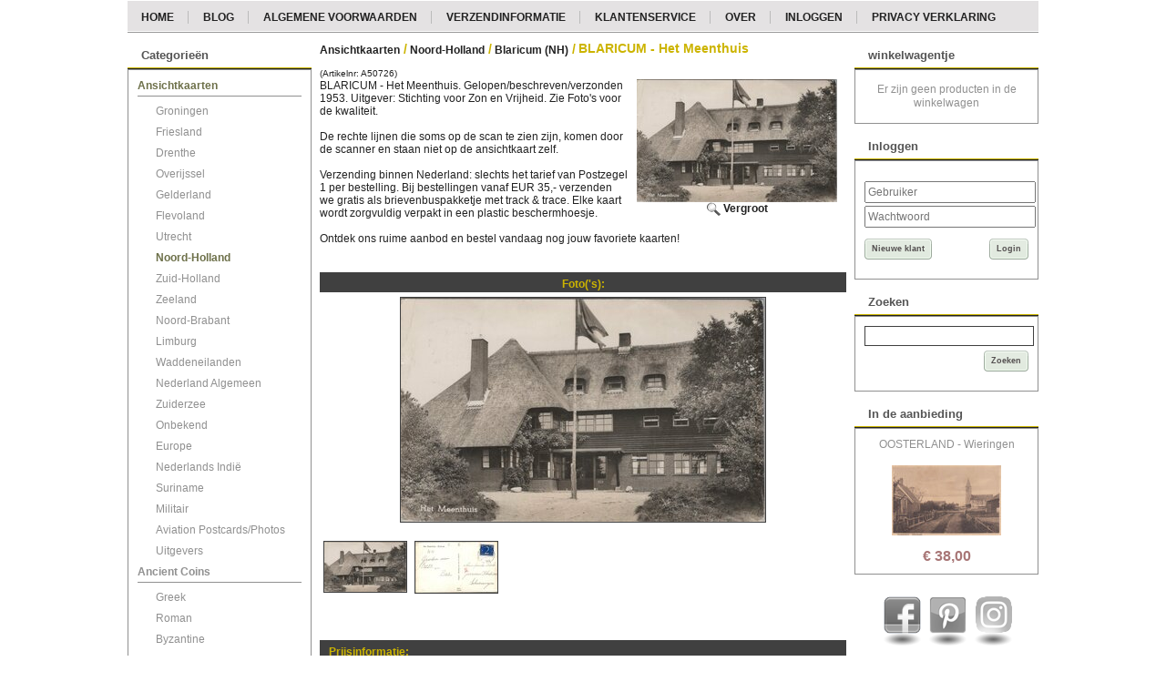

--- FILE ---
content_type: text/xml; charset="utf-8"
request_url: https://www.goltbeeck.eu/website/Includes/AjaxFunctions/WebsiteAjaxHandler.php?Show=Product
body_size: 106
content:
<?xml version="1.0" encoding="utf-8" ?><xjx><cmd n="js"><![CDATA[CSRF.SetToken("e5c788958c5f4547910200860f54ccbfbe2b79a1b32cc27816031e90bbacac8d")]]></cmd></xjx>

--- FILE ---
content_type: text/xml; charset="utf-8"
request_url: https://www.goltbeeck.eu/website/Includes/AjaxFunctions/WebsiteAjaxHandler.php?Show=Product
body_size: 330
content:
<?xml version="1.0" encoding="utf-8" ?><xjx><cmd n="as" t="ShippingCostAmount" p="innerHTML">1,40</cmd><cmd n="js"><![CDATA[$("#ShippingCostTitle").attr("title", "Indicatie verzendkosten (Afhankelijk van ordertotaal)");]]></cmd><cmd n="js"><![CDATA[$(".loader2").hide();]]></cmd><cmd n="js"><![CDATA[$(".StandardButton, .ui-dialog-buttonset .ProductOrderButton").attr("disabled", false);]]></cmd><cmd n="js"><![CDATA[$(".ui-dialog-buttonset .ProductOrderButton div").remove();]]></cmd><cmd n="js">$.fn.ContentInitializer().DoAfterUpdateShippingCosts();</cmd><cmd n="js"><![CDATA[CSRF.SetToken("e5c788958c5f4547910200860f54ccbfbe2b79a1b32cc27816031e90bbacac8d")]]></cmd></xjx>